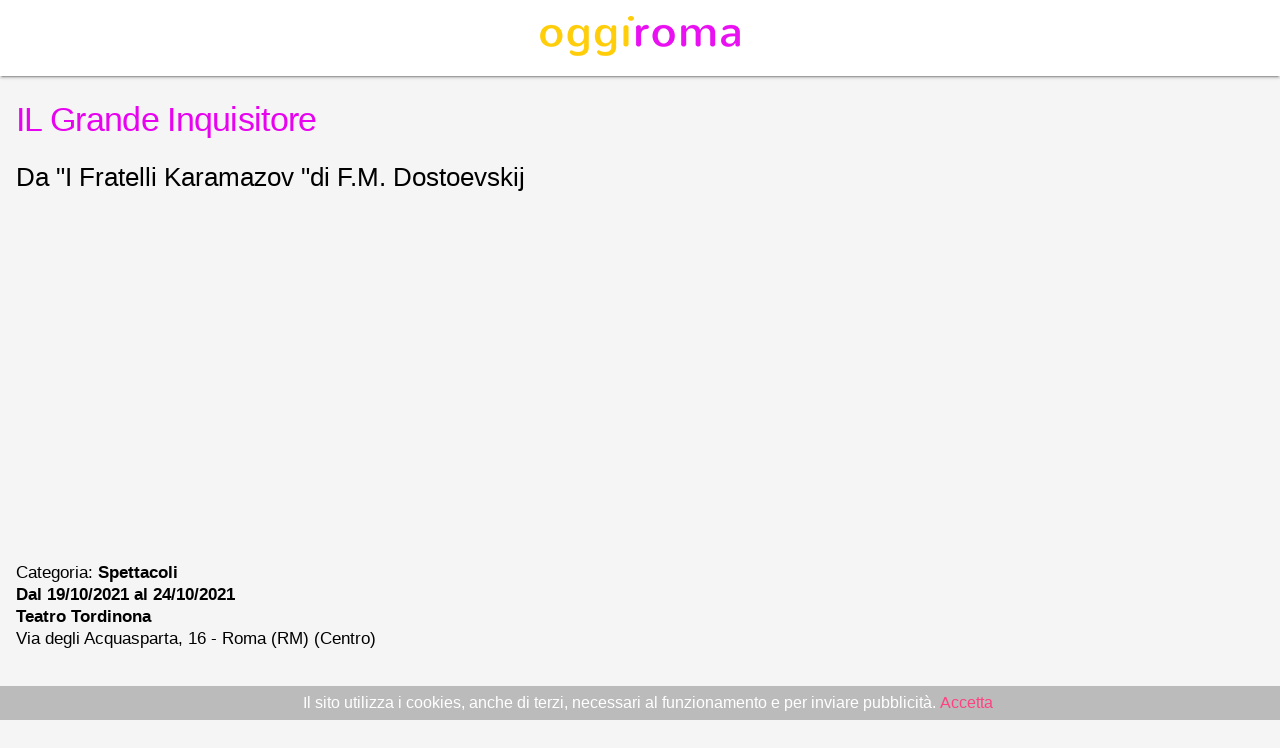

--- FILE ---
content_type: text/html;charset=UTF-8
request_url: https://www.oggiroma.it/amp/eventi/spettacoli/il-grande-inquisitore/59030/
body_size: 8775
content:

<!doctype html>
<html ⚡>
<head>
<meta charset="utf-8">
<script async src="https://cdn.ampproject.org/v0.js"></script>
<script async custom-element="amp-accordion" src="https://cdn.ampproject.org/v0/amp-accordion-0.1.js"></script>
<script async custom-element="amp-social-share" src="https://cdn.ampproject.org/v0/amp-social-share-0.1.js"></script>
<script async custom-element="amp-user-notification" src="https://cdn.ampproject.org/v0/amp-user-notification-0.1.js"></script>
<script async custom-element="amp-ad" src="https://cdn.ampproject.org/v0/amp-ad-0.1.js"></script>
<script async custom-element="amp-iframe" src="https://cdn.ampproject.org/v0/amp-iframe-0.1.js"></script>
<script async custom-element="amp-analytics" src="https://cdn.ampproject.org/v0/amp-analytics-0.1.js"></script>
<link rel="canonical" href="https://www.oggiroma.it/eventi/spettacoli/il-grande-inquisitore/59030/">
<link rel="shortcut icon" href="https://www.oggiroma.it/img/favicons/favicon.ico">
<title>IL Grande Inquisitore, spettacoli a Roma</title>
<meta name="description" content="Da &#34;I Fratelli Karamazov &#34;di F.M. Dostoevskij, dal 19/10/2021 al 24/10/2021, Teatro Tordinona, Spettacoli a Roma">
<script type="application/ld+json">
{
"@context":"https://schema.org",
"@type":"NewsArticle",
"mainEntityOfPage":"https://www.oggiroma.it/amp/eventi/spettacoli/il-grande-inquisitore/59030/",
"headline":"IL Grande Inquisitore",
"datePublished":"T07:00:00Z",
"dateModified":"T07:00:00Z",
"description":"Da &#34;I Fratelli Karamazov &#34;di F.M. Dostoevskij, dal 19/10/2021 al 24/10/2021, Teatro Tordinona, Spettacoli a Roma",
"author":{
    "@type":"Organization",
    "name":"Teatro Tordinona"
},
"publisher":{
    "@type":"Organization",
    "name":"Oggi Roma",
    "logo":{
        "@type":"ImageObject",
        "url":"https://www.oggiroma.it/images/logo.png",
        "width":200,
        "height":40
    }
},
"image":{
    "@type":"ImageObject",
    "url":"https://www.oggiroma.it/public/news_foto/300x250_spettacoli-il-grande-inquisitore-img-1_20211012114009.jpg",
    "width":1200,
    "height":675
}
}
</script>
<meta name="viewport" content="width=device-width,minimum-scale=1,initial-scale=1">
<!-- Schema.org markup for Google+ -->
<meta itemprop="name" content="IL Grande Inquisitore, spettacoli a Roma">
<meta itemprop="description" content="Da &#34;I Fratelli Karamazov &#34;di F.M. Dostoevskij, dal 19/10/2021 al 24/10/2021, Teatro Tordinona, Spettacoli a Roma">
<meta itemprop="image" content="https://www.oggiroma.it/public/news_foto/300x250_spettacoli-il-grande-inquisitore-img-1_20211012114009.jpg">
<!-- Twitter Card data -->
<meta name="twitter:card" content="summary">
<meta name="twitter:site" content="@oggiroma">
<meta name="twitter:title" content="IL Grande Inquisitore - Spettacoli a Roma | Oggi Roma">
<meta name="twitter:description" content="Da &#34;I Fratelli Karamazov &#34;di F.M. Dostoevskij, Teatro Tordinona: dal 19/10/2021 al 24/10/2021">
<meta name="twitter:image:src" content="https://www.oggiroma.it/public/news_foto/spettacoli-il-grande-inquisitore-img-1_20211012114009.jpg">
<meta name="twitter:url" content="https://www.oggiroma.it/eventi/spettacoli/il-grande-inquisitore/59030/">
<meta name="twitter:domain" content="https://www.oggiroma.it">
<!-- Open Graph data -->
<meta property="fb:app_id" content="1399034930319263">
<meta property="og:title" content="IL Grande Inquisitore - Spettacoli a Roma | Oggi Roma">
<meta property="og:type" content="article">
<meta property="og:image" content="https://www.oggiroma.it/public/news_foto/spettacoli-il-grande-inquisitore-img-1_20211012114009.jpg">
<meta property="og:url" content="https://www.oggiroma.it/eventi/spettacoli/il-grande-inquisitore/59030/">
<meta property="og:description" content="Da &#34;I Fratelli Karamazov &#34;di F.M. Dostoevskij, Teatro Tordinona: dal 19/10/2021 al 24/10/2021">
<meta property="og:site_name" content="Oggi Roma">
<meta property="article:published_time" content="T07:00:00Z">
<meta property="article:modified_time" content="T07:00:00Z">
<meta name="mobile-web-app-capable" content="yes">
<meta name="theme-color" content="#e803f0">
<meta name="application-name" content="Oggi Roma">
<style amp-boilerplate>body{-webkit-animation:-amp-start 8s steps(1,end) 0s 1 normal both;-moz-animation:-amp-start 8s steps(1,end) 0s 1 normal both;-ms-animation:-amp-start 8s steps(1,end) 0s 1 normal both;animation:-amp-start 8s steps(1,end) 0s 1 normal both}@-webkit-keyframes -amp-start{from{visibility:hidden}to{visibility:visible}}@-moz-keyframes -amp-start{from{visibility:hidden}to{visibility:visible}}@-ms-keyframes -amp-start{from{visibility:hidden}to{visibility:visible}}@-o-keyframes -amp-start{from{visibility:hidden}to{visibility:visible}}@keyframes -amp-start{from{visibility:hidden}to{visibility:visible}}</style><noscript><style amp-boilerplate>body{-webkit-animation:none;-moz-animation:none;-ms-animation:none;animation:none}</style></noscript>
<style amp-custom>
/*.hljs{display:block;padding:0;color:#333;height:100%}.hljs-comment,.hljs-quote{color:#998;font-style:italic}.hljs-keyword,.hljs-selector-tag,.hljs-subst{color:#333}.hljs-literal,.hljs-number,.hljs-tag .hljs-attr,.hljs-template-variable,.hljs-variable{color:teal}.hljs-doctag,.hljs-string{color:#d14}.hljs-section,.hljs-selector-id,.hljs-title{color:#900;font-weight:700}.hljs-subst{font-weight:400}.hljs-class .hljs-title,.hljs-type{color:#458;font-weight:700}.hljs-attribute,.hljs-name,.hljs-tag{color:navy;font-weight:400}.hljs-meta,.hljs-strong{font-weight:700}.hljs-link,.hljs-regexp{color:#009926}.hljs-bullet,.hljs-symbol{color:#990073}.hljs-built_in,.hljs-builtin-name{color:#0086b3}.hljs-meta{color:#999}.hljs-deletion{background:#fdd}.hljs-addition{background:#dfd}.hljs-emphasis{font-style:italic}      blockquote,h1{line-height:1.35}address,h5{line-height:1}html{color:rgba(0,0,0,.87)}::-moz-selection{background:#b3d4fc;text-shadow:none}::selection{background:#b3d4fc;text-shadow:none}hr{display:block;height:1px;border:0;border-top:1px solid #ccc;margin:1em 0;padding:0}audio,canvas,iframe,img,svg,video{vertical-align:middle}fieldset{border:0;margin:0;padding:0}textarea{resize:vertical}.browserupgrade{margin:.2em 0;background:#ccc;color:#000;padding:.2em 0}.hidden{display:none}.visuallyhidden{border:0;clip:rect(0 0 0 0);height:1px;margin:-1px;overflow:hidden;padding:0;position:absolute;width:1px}.visuallyhidden.focusable:active,.visuallyhidden.focusable:focus{clip:auto;height:auto;margin:0;overflow:visible;position:static;width:auto}body,html{width:100%}.invisible{visibility:hidden}.clearfix:after,.clearfix:before{content:" ";display:table}.clearfix:after{clear:both}@media print{blockquote,img,pre,tr{page-break-inside:avoid}*,:after,:before,:first-letter,:first-line{background:0 0;color:#000;box-shadow:none;text-shadow:none}a,a:visited{text-decoration:underline}a[href]:after{content:" (" attr(href) ")"}abbr[title]:after{content:" (" attr(title) ")"}a[href^="#"]:after,a[href^="javascript:"]:after{content:""}blockquote,pre{border:1px solid #999}thead{display:table-header-group}img{max-width:100%}h2,h3,p{orphans:3;widows:3}h2,h3{page-break-after:avoid}}.mdl-accordion,.mdl-button,.mdl-card,.mdl-checkbox,.mdl-dropdown-menu,.mdl-icon-toggle,.mdl-item,.mdl-radio,.mdl-slider,.mdl-switch,.mdl-tabs__tab,a{-webkit-tap-highlight-color:transparent;-webkit-tap-highlight-color:rgba(255,255,255,0)}html{height:100%;-ms-touch-action:manipulation;touch-action:manipulation}body{min-height:100%;margin:0}main{display:block}[hidden]{display:none}body,html{font-family:Helvetica,Arial,sans-serif;font-size:14px;font-weight:400;line-height:20px}h1,h2,h3,h4,h5,h6,p{margin:0;padding:0}h1,h2,h3{margin-bottom:24px;font-weight:400}h4,h5,h6{margin-top:24px;margin-bottom:16px}h1 small,h2 small,h3 small,h4 small,h5 small,h6 small{font-weight:400;line-height:1.35;letter-spacing:-.02em;opacity:.54;font-size:.6em} */
h1{font-size:34px;line-height:38px;margin-top:24px;color:#e803f0;letter-spacing:-.02em;font-weight:400}
h2{font-size:26px;line-height:30px;margin-top:24px;font-weight:400}
h3{font-size:17px;line-height:22px;margin-top:24px;font-weight:400}
h4{font-size:18px;font-weight:600;line-height:42px;-moz-osx-font-smoothing:grayscale}
h5{font-size:20px;font-weight:600;letter-spacing:.02em}
h6,p{font-weight:400;line-height:24px}h6{font-size:16px;letter-spacing:.04em}p{font-size:16px;letter-spacing:0;margin-bottom:8px}a{color:#ff4081;font-weight:500}blockquote{position:relative;font-size:24px;font-weight:300;font-style:italic;letter-spacing:.08em}blockquote:before{position:absolute;left:-.5em;content:'“'}blockquote:after{content:'”';margin-left:-.05em}mark{background-color:#f4ff81}dt{font-weight:700}address,ol,ul{font-weight:400;letter-spacing:0}address{font-size:12px;font-style:normal}ol,ul{font-size:14px;line-height:24px}      .button,body a,button{cursor:pointer;text-decoration:none}.anchor,.button,button{position:relative;vertical-align:middle}figure,ol,ul{margin:0;padding:0}body{background:#fafafa;font-family:-apple-system,BlinkMacSystemFont,"Segoe UI",Roboto,Oxygen-Sans,Ubuntu,Cantarell,"Helvetica Neue",sans-serif;-moz-osx-font-smoothing:grayscale;-webkit-font-smoothing:antialiased;min-height:100vh}article,main{flex:1;width:100%}div.preview>a,figure,h1,h2,h3,h4,h5,h6,p{padding:0 16px}ol,ul{margin:0 16px;padding:16px}article{padding:0;max-width:2400px;margin:auto}article #title{text-align:center;margin:0;padding-top:24px;padding-bottom:24px}code,pre{background:#ECEFF1}.box,.doc{background-color:#fff}.box{clear:both;min-height:-webkit-min-content;min-height:-moz-min-content;min-height:min-content;display:flex;box-shadow:0 1px 3px rgba(0,0,0,.12),0 1px 2px rgba(0,0,0,.24)}.anchor-trigger:hover+.anchor,.doc amp-img{display:block}.column{flex:1;max-width:800px;margin:0 auto;width:0}.doc code{padding:1px 5px}.doc a{text-decoration:none}.doc pre,.doc pre>code{padding:0;background-color:#f9f9f9}.code,code{background-color:#ECEFF1}.doc pre{padding:16px;margin:0}.doc amp-img{margin:0 auto}.anchor-trigger{float:left}.anchor-target{margin:0;padding:0}.anchor{left:-16px;top:30px;display:none}.anchor:hover{display:block}.anchor-img{background-image:-webkit-image-set(url(/img/ic_link_black_1x_web_18dp.png) 1x,url(/img/ic_link_black_2x_web_18dp.png) 2x);width:18px;height:18px}.code{padding-left:8px;padding-right:8px;padding-bottom:8px}pre{white-space:pre-wrap;margin:0;width:auto;line-height:20px;overflow-wrap:break-word}code{font-size:12px;font-family:Consolas,Menlo,Monaco,Lucida Console,Liberation Mono,DejaVu Sans Mono,Bitstream Vera Sans Mono,Courier New,monospace,sans-serif}.preview{background-color:#CFD8DC}.button,button{background:0 0;border:none;border-radius:2px;height:36px;margin:0;min-width:64px;padding:0 16px;display:inline-block;font-family:Roboto,Helvetica,Arial,sans-serif;font-size:14px;font-weight:500;text-transform:uppercase;letter-spacing:0;will-change:box-shadow;transition:box-shadow .2s cubic-bezier(.4,0,1,1),background-color .2s cubic-bezier(.4,0,.2,1),color .2s cubic-bezier(.4,0,.2,1);outline:0;text-align:center;line-height:36px}section:not([expanded]).hidden-section,section[expanded].hidden-section{transition:all .3s cubic-bezier(.25,.8,.25,1)}.button-primary{color:#fff;background-color:#eb407a;box-shadow:0 2px 2px 0 rgba(0,0,0,.14),0 3px 1px -2px rgba(0,0,0,.2),0 1px 5px 0 rgba(0,0,0,.12)}.button-inactive{color:#666;background-color:#aaa;cursor:default}section[expanded].hidden-section{margin:8px 0;box-shadow:0 1px 3px rgba(0,0,0,.12),0 1px 2px rgba(0,0,0,.24)}.hidden-section .hidden-section-show-less,.hidden-section .hidden-section-show-more{padding-left:36px;font-size:14px;font-weight:400;text-transform:uppercase;background-position:left 0 center;background-repeat:no-repeat;transition:all .3s cubic-bezier(.25,.8,.25,1)}.amp-experiment,.amp-experiment-large,.amp-experiment-medium{background-position:100% center}section:not([expanded]).hidden-section .hidden-section-show-less,section[expanded].hidden-section .hidden-section-show-more{display:none}.hidden-section .hidden-section-show-less{background-image:-webkit-image-set(url(/img/ic_indeterminate_check_box_black_24dp_1x.png) 1x,url(/img/ic_indeterminate_check_box_black_24dp_2x.png) 2x)}.hidden-section .hidden-section-show-more{background-image:-webkit-image-set(url(/img/ic_add_box_black_24dp_1x.png) 1x,url(/img/ic_add_box_black_24dp_2x.png) 2x)}.hidden-section .code,.hidden-section .doc,.hidden-section .preview{line-height:40px;padding-bottom:0}.hidden-section-accordion .code pre.hljs{padding:8px 0}.hidden-section>header{padding:0;border:none;box-shadow:none}#experiment-container{display:flex;justify-content:space-between;flex-wrap:wrap}#canary-toggle,#experiment-toggle{padding:0;margin:0 auto;display:inline-block;width:160px}.amp-experiment-list span:not(:last-of-type)::after{content:", "}.amp-experiment{padding-right:24px;background-repeat:no-repeat;background-image:-webkit-image-set(url(/img/ic_experiment_black_1x_web_18dp.png) 1x,url(/img/ic_experiment_black_2x_web_18dp.png) 2x)}.amp-experiment-medium{padding-right:36px;background-repeat:no-repeat;background-image:-webkit-image-set(url(/img/ic_experiment_black_1x_web_24dp.png) 1x,url(/img/ic_experiment_black_2x_web_24dp.png) 2x)}.amp-experiment-large{padding-right:44px;background-repeat:no-repeat;background-image:-webkit-image-set(url(/img/ic_experiment_black_1x_web_36dp.png) 1x,url(/img/ic_experiment_black_2x_web_36dp.png) 2x)}.gist,.show-preview{background-position:right 8px center;background-repeat:no-repeat}.gist{background-image:url(/img/gist.png)}.show-preview{background-image:-webkit-image-set(url(/img/ic_play_circle_filled_black_1x_web_24dp.png) 1x,url(/img/ic_play_circle_filled_black_2x_web_24dp.png) 2x)}header{background-color:#607D8B;box-shadow:0 2px 2px 0 rgba(0,0,0,.14),0 3px 1px -2px rgba(0,0,0,.2),0 1px 5px 0 rgba(0,0,0,.12);display:flex;flex-direction:column;align-items:center;justify-content:space-between}header #logo{align-self:flex-start;margin:0 auto;background-position:left center;background-repeat:no-repeat;height:62px;width:500px}header .button{margin-left:16px;padding:0;height:40px;min-width:40px;display:block;float:left}header .button>amp-img{margin:8px;float:left}header .button>span{display:inline-block;font-weight:300;line-height:40px;color:#fff;text-transform:uppercase}header #hamburger{align-self:flex-start;padding:8px;margin-left:8px;margin-top:4px}header #actions{max-width:50%;padding:0 16px;align-self:flex-start;margin-left:auto;margin-right:12px}#drawermenu{width:320px;background-color:#fff}#drawermenu amp-accordion{padding-bottom:24px}#drawermenu amp-accordion>*{-webkit-tap-highlight-color:#e5e5e5}#drawermenu .close{float:right;top:16px;margin-right:16px;cursor:pointer}#drawermenu .close:hover{background-color:#ccc}#drawermenu .expanded,#drawermenu .item a:active{background-color:#eee}#drawermenu .item a{color:#333;display:block;font-weight:400;letter-spacing:.1px;padding:10px 24px 10px 32px;white-space:nowrap;font-size:13px;-webkit-tap-highlight-color:#e5e5e5}.amp-mode-touch #drawermenu .item a{padding-top:18px;padding-bottom:17px}#drawermenu .item amp-img{margin-left:4px;vertical-align:text-bottom}#drawermenu .item .selected{font-weight:700;color:#eb407a}#drawermenu .category{padding-left:16px}#drawermenu .category a{color:#333}#drawermenu h4{font-weight:700;font-size:13px;padding:0;border:0;background-color:#fff;width:100%;line-height:40px}#drawermenu .topheader{margin-top:16px;margin-left:16px}#drawermenu .home{text-align:left;font-weight:500;font-size:16px;text-transform:uppercase;line-height:36px;color:rgba(0,0,0,.87);padding-left:0}footer ul,footer ul li a{margin:0;line-height:12px}#drawermenu section:not([expanded]) .show-less,#drawermenu section[expanded] .show-more{display:none}footer{background:#607D8B;padding-top:36px;padding-bottom:36px}footer ul{display:flex;flex-flow:row;justify-content:center;padding:0}footer li{display:block;padding:0 1em;border-left:1px solid #fff}.fab,footer ul li a{color:#fff;padding:0;cursor:pointer}footer ul li:first-child{border-left:none}footer ul li a{flex-flow:row wrap;justify-content:center;text-align:center;text-decoration:none;font-weight:400}.fab{position:fixed;bottom:5%;right:5%;z-index:1000;background:#eb407a;line-height:24px;border-radius:50%;height:56px;margin:auto;min-width:56px;width:56px;box-shadow:0 1px 1.5px 0 rgba(0,0,0,.12),0 1px 1px 0 rgba(0,0,0,.24);outline:0}.fab amp-img{vertical-align:middle;position:absolute;top:50%;left:50%;transform:translate(-12px,-12px);line-height:24px;width:24px}.card{box-shadow:0 2px 2px 0 rgba(0,0,0,.14),0 3px 1px -2px rgba(0,0,0,.2),0 1px 5px 0 rgba(0,0,0,.12);float:none;overflow:hidden;padding:8px;margin:16px;border-radius:2px;-webkit-tap-highlight-color:rgba(255,255,255,0)}.card h4{margin-top:0;padding:0}.card p{margin-top:8px;padding:0}a.card:active{opacity:.8;background-color:#e5e5e5}.info{background:#ccc}.important{background:#FFF9C4}.show-on-mobile{display:none}.hide-on-mobile{display:block}.hide{display:none}@media (max-width:700px){.hljs{padding:0 16px}article{padding:0}}@media (max-width:1024px){header .button>span,header .hide-on-mobile{display:none}.anchor-trigger,.doc{float:none}body{background:#fff}article #title{margin-top:56px;padding-bottom:0}header{height:56px;flex-direction:row;position:fixed;top:0;width:100%;z-index:1000}header #actions{padding:8px 16px;margin-right:0}header #hamburger{padding:8px;margin:0}header #logo{width:200px;margin:0;padding:0;align-self:center}.card{margin:16px}.column{flex:none;width:auto;max-width:1280px}.box{box-shadow:none;display:block;margin:0}.doc{padding:0;margin:0}.code{padding:8px;margin:16px 0}.preview{padding:0;margin:16px 0}.anchor-trigger:hover+.anchor,.hide-on-mobile{display:none}.show-on-mobile{display:block}}form{display:-webkit-flex;display:-ms-flexbox;display:flex;flex-flow:row wrap;-webkit-flex-direction:row;-ms-flex-direction:row;flex-direction:row;padding:16px;-webkit-flex-grow:1;-ms-flex-positive:1;flex-grow:1;margin:0;color:#616161}input[type=date],input[type=email],input[type=text]{display:block;font-family:Helvetica,Arial,sans-serif;margin:0 0 16px;width:100%;text-align:left;color:inherit;outline:0}.data-input{border:none;border-bottom:1px solid rgba(0,0,0,.12);font-size:16px;margin-bottom:16px;padding:4px 0;color:inherit;outline:0;background:0 0}.search-input{float:left;border:1px solid #ddd;height:43px;padding:0;font-size:20px}.search-input-submit{top:-61px;float:right;font-size:16px;margin-top:1px;background-color:#4285f4;height:43px}select{height:36px;line-height:36px;font-size:14px;margin:16px}      body{background:#f5f5f5;text-align:left}p{text-align:justify}article#preview{padding:1px 0 16px;background:#fff;box-shadow:0 2px 2px 0 rgba(0,0,0,.14),0 3px 1px -2px rgba(0,0,0,.2),0 1px 5px 0 rgba(0,0,0,.12)}#close-preview{padding:4px 0;text-align:center;background-color:#eb407a}#exit{color:#fff;background-position:right 4px center;background-repeat:no-repeat;background-image:-webkit-image-set(url(/img/pixel.gif) 1x,url(/img/pixel2px.gif) 2x);text-decoration:none;text-align:right;margin:0 8px;line-height:36px;min-width:64px;font-size:14px;font-weight:500;text-transform:uppercase;-webkit-tap-highlight-color:#d63e71;padding:8px 36px 8px 8px}#exit:active{background-color:#d63e71}#experiment-container{margin-bottom:8px}#close-preview,#experimental-mode,article#preview{max-width:740px;margin:0 auto;width:100%;-moz-box-sizing:border-box;-webkit-box-sizing:border-box;box-sizing:border-box}figure,h1,h2,h3,h4,h5,h6,p{padding:0 16px}ol,ul{margin:16px;padding:0}figcaption{margin-top:8px;color:#656565;font-size:13px}amp-brightcove,amp-carousel,amp-facebook,amp-iframe,amp-instagram,amp-twitter,amp-video,amp-vimeo,amp-vine,amp-youtube,daily-motion,figure{margin:24px 0}.amp-ad-container{background:#eee;border-top:.0625rem solid #dfdfdf;height:286px;width:316px;margin:16px;display:flex;flex-direction:column;justify-content:center;align-items:center}.amp-ad-container>span{position:relative;font-size:12px;top:-4px;left:8px;color:#666}@media (max-width:600px){article{top:0;margin-bottom:0}.amp-ad-container{background:#eee;float:none;width:100%;margin:16px 0}}
.carousel .slide > amp-img > img{object-fit:contain}
.logo{background-position:center center;background-color:#fff;text-align:center;padding:16px;box-shadow:0 2px 2px 0 rgba(0,0,0,.14),0 3px 1px -2px rgba(0,0,0,.2),0 1px 5px 0 rgba(0,0,0,.12)}
.logo > a{font-size:16px;font-weight:500;color:white;text-transform:uppercase}
.heading{padding-bottom:8px}
.heading > #summary{font-weight:500}
.heading > small{color:#656565}
amp-accordion p,amp-iframe{padding:16px}
.related a{display:block;height:90px;margin:16px 0;text-decoration:none;color:#333}
.related span{height:90px;overflow:hidden;text-overflow:ellipsis;display:block;font-size:14px;line-height:20px;display:-webkit-box;-webkit-line-clamp:3;-webkit-box-orient:vertical}
.related amp-img{margin:0 16px;float:left}
amp-user-notification{padding:8px;background:#bbb;text-align:center;color:white}
</style>
</head>
<body>
<div class="logo"><a href="https://www.oggiroma.it"><amp-img src="https://www.oggiroma.it/img/logo.png" width="200" height="40"></amp-img></a></div>
<div class="heading">
<h1>IL Grande Inquisitore</h1>
<h2>Da "I Fratelli Karamazov "di F.M. Dostoevskij</h2>
<amp-ad width="100vw" height="320" type="adsense" data-ad-client="ca-pub-0217629974188639" data-ad-slot="9903527528" data-auto-format="rspv" data-full-width><div overflow></div></amp-ad>
<h3>Categoria: <strong>Spettacoli</strong><br><strong>Dal 19/10/2021 al 24/10/2021</strong><br><strong>Teatro Tordinona</strong><br>Via degli Acquasparta, 16 - Roma (RM)&nbsp;(Centro)</h3>
</div>
<!-- #### Social Sharing -->
<p class="heading">
    <amp-social-share type="facebook" width="38" height="38" data-param-app_id="1399034930319263"></amp-social-share>
    <amp-social-share type="twitter" width="38" height="38"></amp-social-share>
    <amp-social-share type="email" width="38" height="38"></amp-social-share>
    <amp-social-share type="whatsapp" width="38" height="38" data-share-endpoint="whatsapp://send" data-param-text="Penso possa interessarti: IL Grande Inquisitore&nbsp;https://www.oggiroma.it/amp/eventi/spettacoli/il-grande-inquisitore/59030/"></amp-social-share>
</p>
<figure>
    <amp-img src="https://www.oggiroma.it/public/news_foto/300x250_spettacoli-il-grande-inquisitore-img-1_20211012114009.jpg" width="1200" height="675" layout="responsive"></amp-img>
    <figcaption>Dal 19/10/2021 al 24/10/2021</figcaption>
</figure>

<p>Il palco del Teatro Tordinona accoglie, dal 19 al 24 ottobre, IL GRANDE INQUISITORE, spettacolo tratto da "I Fratelli Karamazov", diretto da Marinella Anaclerio e interpretato da Flavio Albanese e Tony Marzolla.<br>Il classico di Dostoevskij, adattato per la scena dalla stessa Anaclerio, ha debuttato in forma completa al Mittelfest nel 2010 e viene ora ripreso sviluppando solo una parte, la quale vede protagonisti due fratelli, un aspirante scrittore ed un aspirante monaco, due posizioni opposte nel vivere la vita. Si confrontano, forse per la prima volta, in una trattoria. <br>Vogliono "salvarsi "a vicenda…ciascuno vuol portare l'altro alla sua visione della vita. Chi vincerà? <br>Il maggiore, Ivàn, ricorre ad un racconto che è una analisi lucida  sul rapporto fra l'essere umano e il clero di tutte le religioni. L'essere umano ha sempre avuto bisogno di un intermediario per relazionarsi al divino e su questo bisogno si fondano e si distruggono tutte le "Chiese".     <br>La leggenda del grande inquisitore è uno dei capitoli più famosi del grande romanzo di Fedor M. Dostoevskij, "I fratelli Karamazov", pubblicato in Russia nel 1880. Si tratta di un apologo, un racconto che Ivan Karamazov fa a suo fratello Alesa, alla vigilia dell'assassinio del padre e dell'esplosione della sua malattia mentale che lo porterà a vedere e dialogare con un originalissimo Diavolo.<br>Il suo Satàn…l'Altro in sé. Nella Spagna dell'inquisizione, tra i roghi degli eretici, appare un personaggio misterioso, forse proprio Gesù. La folla lo riconosce e comincia a chiedergli miracoli, lui resuscita una bambina, dona la vista ad un cieco, ma il vecchio inquisitore lo fa arrestare e portare in prigione. L'inquisitore, nella notte và a trovare il prigioniero, forse in preda ad un delirio o forse no, gli spiega il motivo per cui lo condannerà nuovamente a morte. Con estrema lucidità gli dice che la chiesa ha reso gli uomini felici, non lui con il suo dono di libertà.  La chiesa e il clero hanno compiuto, migliorandola, la sua opera rispondendo al bisogno primario di ogni uomo: qualcuno a cui inchinarsi, che si assuma per loro tutte le responsabilità. <br>Ed è proprio la capacità di assumersi tutte le responsabilità del vivere, in sostanza, il terreno su cui si giocherà la partita fra i due fratelli.<br> "Dostoevskij in questo capitolo analizza la contrapposizione tra libertà e costrizione, tra fede nella vita e negazione di essa. Nella leggenda del grande inquisitore esprime, un forte pessimismo per la condizione umana ma anche l'esigenza di una spietata sincerità"- annota Marinella Anaclerio. "Quando Nietzsche lesse Dostoevskij, l'impressione che ne ricavò fu fortissima. Arrivò a parlare dell'autore russo come di un 'fratello di sangue'. Come se avesse riconosciuto in lui le sue stesse ossessioni. E forse addirittura qualcosa di più: ossia un certo stile di pensiero, per cui l'idea non è mai un'astrazione, ma sempre e soltanto una realtà incarnata, realtà vivente, realtà fatta persona. Ed è proprio la scultura di questi personaggi-idee che abbiamo provato a realizzare. "</p><p>IL Grande Inquisitore<br>Da "I Fratelli Karamazov "di F.M. Dostoevskij</p><p>Con Flavio Albanese e Tony Marzolla<br>Drammaturgia e regia Marinella Anaclerio<br>Impianto Scenico Francesco Arrivo<br>Costumi Stefania Cempini<br>Disegno luci Christian Allegrini<br>Assistente progetto Loris Leoci<br>Grafiche Giuseppe Magrone<br>Organizzazione Dario Giliberti<br>Produzione Caterina Wierdis</p><p>…perché sei tornato? No, non rispondere! Non hai il diritto di aggiungere niente a quello che hai già detto!</p>
<div>
<amp-accordion>
<section>
<h4>Informazioni</h4>
<p>Dal 19/10/2021 al 24/10/2021<br><br>Orario:<br>dal martedì al sabato ore 20:30 <br>domenica ore 17:30<br><br>Biglietti: 12 euro più 3 euro di tessera associativa<br><br>Info tel. 06 7004932<br><br>
</p>
</section>

<section>
<h4>Luogo</h4>
<p>Teatro Tordinona<br>Via degli Acquasparta, 16 - Roma (RM)<br>Centro</p>
</section>

<section>
<h4>Mappa</h4>
<amp-iframe width="600" height="400" layout="responsive" sandbox="allow-scripts allow-same-origin allow-popups" frameborder="0" src="https://www.google.com/maps/embed/v1/place?key=AIzaSyAKdQm3oFMxl22Uw3N2nbBaX2QjDKJNPXc&q=41.9008991,12.4716855&zoom=16"></amp-iframe>
</section>

</amp-accordion>
</div>
<amp-ad width="100vw" height="320" type="adsense" data-ad-client="ca-pub-0217629974188639" data-ad-slot="9903527528" data-auto-format="rspv" data-full-width><div overflow></div></amp-ad>

<div id="close-preview"><a href="https://www.oggiroma.it/eventi/spettacoli/il-grande-inquisitore/59030/" id="exit">Vai al sito per la versione completa</a></div>
<!-- #### Cookie Consent -->
<amp-user-notification layout=nodisplay id="amp-user-notification1">Il sito utilizza i cookies, anche di terzi, necessari al funzionamento e per inviare pubblicità. <a on="tap:amp-user-notification1.dismiss">Accetta</a></amp-user-notification>
<!-- #### Analytics -->
<amp-analytics type="googleanalytics" config="https://amp.analytics-debugger.com/ga4.json" data-credentials="include">
<script type="application/json">
{
"vars": {
"GA4_MEASUREMENT_ID": "G-YKE4FQLXY5",
"GA4_ENDPOINT_HOSTNAME": "www.google-analytics.com",
"DEFAULT_PAGEVIEW_ENABLED": true,    
"GOOGLE_CONSENT_ENABLED": false,
"WEBVITALS_TRACKING": false,
"PERFORMANCE_TIMING_TRACKING": false,
"SEND_DOUBLECLICK_BEACON": false
}
}
</script>
</amp-analytics> 
</body>
</html>
